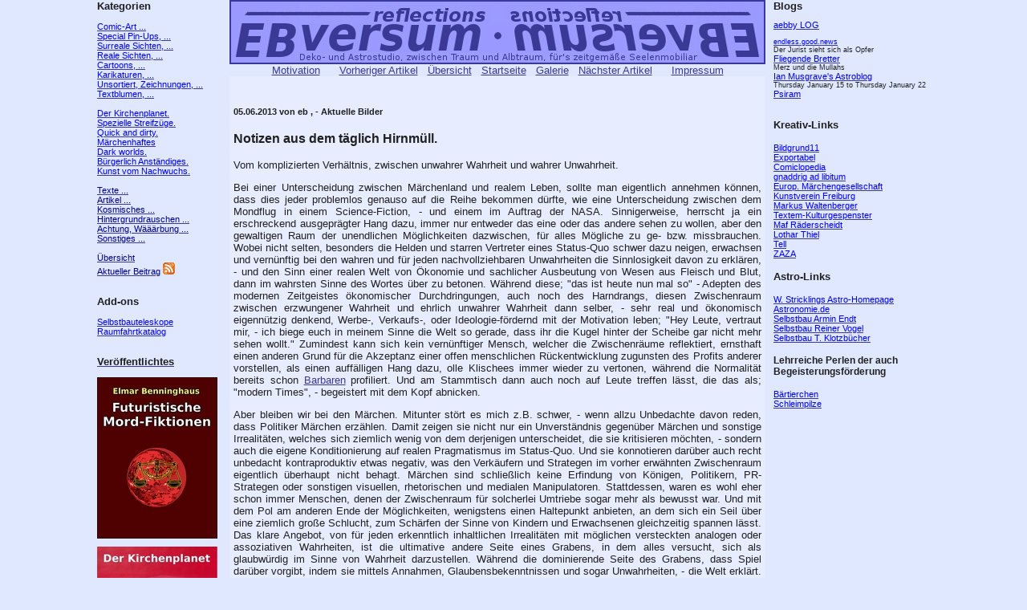

--- FILE ---
content_type: text/html
request_url: http://www.ebversum.de/cgi-bin/environ?line=pics&act=next&bnr=327&cat=&bcnr=
body_size: 18756
content:
<!doctype html public "-//w3c//dtd html 4.0 transitional//en">
<HTML>
<style type="text/css">
body {
font-family: Arial,Helvetica,Verdana,Lucida,Times;
font-size: 100%;
width: 1048px;
margin: 0 auto;
}
table {
font-family: Arial,Helvetica,Verdana,Lucida,Times;
font-size: 10pt;
}
pre {
font-family: Arial,Helvetica,Verdana,Lucida,Times;
font-size: 10pt;
}
</style>
<HEAD>
<TITLE>EBversum, Reflexionen.</TITLE>
<meta http-equiv="Content-Type" content="text/html; charset=iso-8859-1">
<meta http-equiv="expires" content="0">
<meta name="author" content="ebversum@online.de">
<meta name="copyright" content="(c) by Elmar Benninghaus, 78628 Rottweil, Germany">
<meta name="content-language" content="de">
<meta name="allow-search" content="YES">
<meta name="keywords" content="Comic, Kunst, Art, Comic-Art, Cartoons, Karrikaturen, Karikaturen, Zeichnen, Malen, Design, Grafik, Werbung, Illustrationen, Kultur, Geschichten, Science-Fiction">
<meta name="description" content="Deko- und Astrostudio, zwischen Traum und Albtraum, f&uuml;rs zeitgem&auml;&szlig;e Seelenmobiliar.">
<meta property="og:title" content="EBversum, Reflexionen" />
<meta property="og:description" content="Angewandte Deko-Kunst, zwischen Traum und Albtraum, f&uuml;rs zeitgem&auml;&szlig;e Seelenmobiliar." />
<meta name="robots" content="INDEX, FOLLOW">
<link rel="shortcut icon" href="http://www.ebversum.de/ebversum.ico" type="image/x-icon">
</HEAD>
<BODY BGColor="#E0E8FF" text="#202020" link="#3A3996" vlink="#3A3996" alink="#3A3996" >
<table cellspacing="0" cellpadding="0" border="0" bgcolor="#E0E8FF" WIDTH="1048" id="allmain">
<tr width="1048"><td colspan="0" border="0" bgcolor="#E0E8FF" width="5" valign="top" >&nbsp;</td><td colspan="0" bgcolor="#E0E8FF" width="155" align="left" valign="top" ><span style="font-size:8pt; color:#202020;"><span style="font-size:10pt; color:#202020;"><B>Kategorien</B></span>
<BR><BR><A HREF="/cgi-bin/environ?line=pics&act=list&cat=comic&bnr=&cnr=&bcnr="><span style="font-size:8pt; color:blue;">Comic-Art ...</span></A><BR><A HREF="/cgi-bin/environ?line=pics&act=list&cat=pinup&bnr=&cnr=&bcnr="><span style="font-size:8pt; color:blue;">Special Pin-Ups, ...</span></A><BR><A HREF="/cgi-bin/environ?line=pics&act=list&cat=surreal&bnr=&cnr=&bcnr="><span style="font-size:8pt; color:blue;">Surreale Sichten, ...</span></A><BR><A HREF="/cgi-bin/environ?line=pics&act=list&cat=real&bnr=&cnr=&bcnr="><span style="font-size:8pt; color:blue;">Reale Sichten, ...</span></A><BR><A HREF="/cgi-bin/environ?line=pics&act=list&cat=cartoons&bnr=&cnr=&bcnr="><span style="font-size:8pt; color:blue;">Cartoons, ...</span></A><BR><A HREF="/cgi-bin/environ?line=pics&act=list&cat=karikaturen&bnr=&cnr=&bcnr="><span style="font-size:8pt; color:blue;">Karikaturen, ...</span></A><BR><A HREF="/cgi-bin/environ?line=pics&act=list&cat=unsortiert&bnr=&cnr=&bcnr="><span style="font-size:8pt; color:blue;">Unsortiert, Zeichnungen, ...</span></A><BR><A HREF="/cgi-bin/environ?line=pics&act=list&cat=textblumen&bnr=&cnr=&bcnr="><span style="font-size:8pt; color:blue;">Textblumen, ...</span></A><BR><BR><A HREF="/cgi-bin/environ?line=pics&act=list&cat=kirchenplanet&bnr=&cnr=&bcnr="><span style="font-size:8pt; color:blue;">Der Kirchenplanet.</span></A><BR><A HREF="/cgi-bin/environ?line=pics&act=list&cat=mikro&bnr=&cnr=&bcnr="><span style="font-size:8pt; color:blue;">Spezielle Streifz&uuml;ge.</span></A><BR><A HREF="/cgi-bin/environ?line=pics&act=list&cat=quickanddirty&bnr=&cnr=&bcnr="><span style="font-size:8pt; color:blue;">Quick and dirty.</span></A><BR><A HREF="/cgi-bin/environ?line=pics&act=list&cat=maerchen&bnr=&cnr=&bcnr="><span style="font-size:8pt; color:blue;">M&auml;rchenhaftes</span></A><BR><A HREF="/cgi-bin/environ?line=pics&act=list&cat=darkworlds&bnr=&cnr=&bcnr="><span style="font-size:8pt; color:blue;">Dark worlds.</span></A><BR><A HREF="/cgi-bin/environ?line=pics&act=list&cat=buergerlichkeit&bnr=&cnr=&bcnr="><span style="font-size:8pt; color:blue;">B&uuml;rgerlich Anst&auml;ndiges.</span></A><BR><A HREF="/cgi-bin/environ?line=pics&act=list&cat=youngaf&bnr=&cnr=&bcnr="><span style="font-size:8pt; color:blue;">Kunst vom Nachwuchs.</span></A><BR><BR><A HREF="/cgi-bin/environ?line=pics&act=list&cat=texte&bnr=&cnr=&bcnr="><span style="font-size:8pt; color:darkblue;">Texte ...</span></A><BR><A HREF="/cgi-bin/environ?line=pics&act=list&cat=artikel&bnr=&cnr=&bcnr="><span style="font-size:8pt; color:darkblue;">Artikel ...</span></A><BR><A HREF="/cgi-bin/environ?line=pics&act=list&cat=kosmisches&bnr=&cnr=&bcnr="><span style="font-size:8pt; color:darkblue;">Kosmisches ...</span></A><BR><A HREF="/cgi-bin/environ?line=pics&act=list&cat=hintergrundrauschen&bnr=&cnr=&bcnr="><span style="font-size:8pt; color:darkblue;">Hintergrundrauschen ...</span></A><BR><A HREF="/cgi-bin/environ?line=pics&act=list&cat=waerbung&bnr=&cnr=&bcnr="><span style="font-size:8pt; color:darkblue;">Achtung, W&auml;&auml;&auml;rbung ...</span></A><BR><A HREF="/cgi-bin/environ?line=pics&act=list&cat=sonstiges&bnr=&cnr=&bcnr="><span style="font-size:8pt; color:darkblue;">Sonstiges ...</span></A><BR><BR><A HREF="/cgi-bin/environ?line=pics&act=list&bnr=&cnr=&bcnr="><span style="font-size:8pt; color:darkblue;">&Uuml;bersicht</span></A><BR><A HREF="/cgi-bin/environ?line=pics&act=last&bnr=&cnr=&bcnr="><span style="font-size:8pt; color:darkblue;">Aktueller Beitrag</span></A>
<a href="http://www.ebversum.de/rss.xml" title="ebversum.de News-Feed " rel="alternate" type="application/rss+xml"><img src="../feed-icon.png" alt="RSS Feed 2.0" border="0"></a><BR><BR>
<BR>
<span style="font-size:10pt; color:#202020;"><B>Add-ons</B></span><BR><BR>
<span style="font-size:8pt;">
<A HREF="http://newtonbau.ebversum.de"><span style="color:blue;">Selbstbauteleskope</span></A><BR>
<A HREF="http://raumfahrt.ebversum.de"><span style="color:blue;">Raumfahrtkatalog</span></A><BR>
</span>
<BR>

<BR>
<a href="http://www.ebversum.de/themen/galerie/books.html"><span style="font-size:10pt;color:#202020;"><B>Veröffentlichtes</B></span></a>
<BR><BR>
<span style="font-size:7pt;">
<a href="http://www.ebversum.de/themen/galerie/books.html"><IMG SRC="http://www.ebversum.de/pics/sources/unsortiert/cover4.jpg" border="none" alt="Mordfiktionen"></a>
<BR><BR>
<a href="http://www.ebversum.de/themen/galerie/books.html"><IMG SRC="http://www.ebversum.de/pics/sources/unsortiert/cover1.jpg" border="none" alt="kirchenplanet"></a>
<BR><BR>
<a href="http://www.ebversum.de/themen/galerie/books.html"><IMG SRC="http://www.ebversum.de/pics/sources/unsortiert/cover5.jpg" border="none" alt="Postagenduale Impressionen"></a>
<BR><BR>
<a href="http://www.ebversum.de/themen/galerie/books.html"><IMG SRC="http://www.ebversum.de/pics/sources/unsortiert/cover2.jpg" border="none" alt="Systemisch, satirische Seitenblicke"></a>
<BR><BR>
<a href="http://www.ebversum.de/themen/galerie/books.html"><IMG SRC="http://www.ebversum.de/pics/sources/unsortiert/cover3.jpg" border="none" alt="Subtile Seitenblicke"></a>
<BR><BR>
</span>

</span></td>
<td colspan="0" border="0" bgcolor="#E0E8FF" width="10" valign="top" >&nbsp;</td>
<td colspan="0" bgcolor="#E0E8FF" width="668" align="center" valign="top"><div align=top><IMG SRC="../banner.jpg" HEIGHT="80" WIDTH="668"></div>
<A HREF="http://www.ebversum.de/index.php?dsub=motivation"><span style="font-size:10pt;color:#3A3996;">Motivation</span></A>
&nbsp;&nbsp;&nbsp;&nbsp;&nbsp;<A HREF="/cgi-bin/environ?line=pics&act=prev&bnr=328&cat=&bcnr="><span style="font-size:10pt;color:#3A3996;">Vorheriger Artikel</span></A>&nbsp;&nbsp;
<A HREF="/cgi-bin/environ?line=pics&act=list&bnr=328&cat=&bcnr="><span style="font-size:10pt;color:#3A3996;">&Uuml;bersicht</span></A>&nbsp;&nbsp;
<A HREF="../index.php"><span style="font-size:10pt;color:#3A3996;">Startseite</span></A>&nbsp;&nbsp;
<A HREF="http://galerie.ebversum.de"><span style="font-size:10pt;color:#3A3996;">Galerie</span></A>&nbsp;&nbsp;
<A HREF="/cgi-bin/environ?line=pics&act=next&bnr=328&cat=&bcnr="><span style="font-size:10pt;color:#3A3996;">N&auml;chster Artikel</span></A>
&nbsp;&nbsp;&nbsp;&nbsp;&nbsp;<A HREF="http://www.ebversum.de/index.php?dsub=impressum"><span style="font-size:10pt;color:#3A3996;">Impressum</span></A>
<table cellspacing="0" cellpadding="5" border="0" bgcolor="#E0E8FF" WIDTH="668" id="spic">
<tr width="668"><td colspan="0" bgcolor="#E8ECFF"><BR>
<H5>05.06.2013 von eb
, - Aktuelle Bilder</H5>
<H3>Notizen aus dem täglich Hirnmüll.
</H3>
Vom komplizierten Verhältnis, zwischen unwahrer Wahrheit und wahrer Unwahrheit.

<span style="font-size:10pt;"><!--HSTART-->
<p style="text-align:justify;">
Bei einer Unterscheidung zwischen Märchenland und realem Leben, sollte man eigentlich
annehmen können, dass dies jeder problemlos genauso auf die Reihe bekommen dürfte,
wie eine Unterscheidung zwischen dem Mondflug in einem Science-Fiction,
- und einem im Auftrag der NASA. Sinnigerweise, herrscht ja ein erschreckend
ausgeprägter Hang dazu, immer nur entweder das eine oder das andere
sehen zu wollen, aber den gewaltigen Raum der unendlichen Möglichkeiten
dazwischen, für alles Mögliche zu ge- bzw. missbrauchen. Wobei nicht selten,
besonders die Helden und starren Vertreter eines Status-Quo schwer dazu neigen,
erwachsen und vernünftig bei den wahren und für jeden nachvollziehbaren
Unwahrheiten die Sinnlosigkeit davon zu erklären, - und den Sinn einer realen Welt von Ökonomie und sachlicher Ausbeutung von Wesen aus Fleisch und Blut, dann im wahrsten Sinne des Wortes über zu betonen. Während diese; "das ist heute nun mal so" - Adepten des modernen Zeitgeistes ökonomischer Durchdringungen, auch noch des Harndrangs,
diesen Zwischenraum zwischen erzwungener Wahrheit und ehrlich unwahrer Wahrheit
dann selber, - sehr real und ökonomisch eigennützig denkend, Werbe-, Verkaufs-,
oder Ideologie-fördernd mit der Motivation leben; "Hey Leute, vertraut mir, - ich biege
euch in meinem Sinne die Welt so gerade, dass ihr die Kugel hinter der Scheibe gar nicht
mehr sehen wollt." Zumindest kann sich kein vernünftiger Mensch, welcher die Zwischenräume reflektiert, ernsthaft einen anderen Grund für die Akzeptanz einer offen menschlichen Rückentwicklung zugunsten des Profits anderer vorstellen, als einen auffälligen Hang dazu, olle Klischees immer wieder zu vertonen, während die Normalität bereits schon <a href="http://www.nachdenkseiten.de/?p=17496">Barbaren</a> profiliert. Und am Stammtisch dann auch noch auf Leute treffen lässt, die das als; "modern Times", - begeistert mit dem Kopf abnicken.
</p></span>
<!--HEND-->
<span style="font-size:10pt;">
<p style="text-align:justify;">
Aber bleiben wir bei den Märchen. Mitunter stört es mich z.B. schwer, - wenn allzu Unbedachte davon reden, dass Politiker Märchen
erzählen. Damit zeigen sie nicht nur ein Unverständnis gegenüber Märchen und sonstige Irrealitäten, welches sich ziemlich wenig von dem derjenigen unterscheidet, die sie kritisieren möchten, - sondern auch die eigene
Konditionierung auf realen Pragmatismus im Status-Quo. Und sie konnotieren darüber
auch recht unbedacht kontraproduktiv etwas negativ, was den
Verkäufern und Strategen im vorher erwähnten Zwischenraum eigentlich überhaupt nicht behagt. Märchen sind schließlich keine Erfindung von Königen, Politikern, PR-Strategen oder sonstigen visuellen, rhetorischen und medialen Manipulatoren. Stattdessen, waren es wohl eher schon immer Menschen, denen der Zwischenraum für solcherlei Umtriebe sogar mehr als bewusst war. Und mit dem Pol am anderen Ende der Möglichkeiten,
wenigstens einen Haltepunkt anbieten, an dem sich ein Seil über eine ziemlich
große Schlucht, zum Schärfen der Sinne von Kindern und Erwachsenen gleichzeitig
spannen lässt. Das klare Angebot, von für jeden erkenntlich inhaltlichen
Irrealitäten mit möglichen versteckten analogen oder assoziativen Wahrheiten,
ist die ultimative andere Seite eines Grabens, in dem alles versucht, sich
als glaubwürdig im Sinne von Wahrheit darzustellen. Während die dominierende Seite
des Grabens, dass Spiel darüber vorgibt, indem sie mittels Annahmen, Glaubensbekenntnissen
und sogar Unwahrheiten, - die Welt erklärt. Und entgegen ihren Vorgaben, keineswegs ein
größeres Bestreben zeigt, Unwahrheiten bzw. humane Rückentwicklungen kenntlich bzw. erkennbar zu machen. Sondern sie sogar sehr eigennützig, - als Wahrheit zu missbrauchen.
<BR><BR>
Nun ist mir natürlich nicht daran gelegen, durchaus sinnvolle Richtungen
kunstvoll ins Gegenteil zu verkehren. Doch eine der gemeinsten Werbestrategien
war es schon immer, bewährte Entwicklungen dahingehend zu verändern, indem
man den Glauben erhält, dass die Klischees des Vorherigen noch Bestand haben.
Selbst ein Zeitgeist wie der heutige, welcher schlicht und einfach nur noch
alles verkaufen und ökonomisch bewerten und verwerten will, und auch
Selbstbetrug, strategische Unwahrheiten, Unterlassungen und manipulative Beeinflussungen,
als legitime Mittel dafür versteht, - konnte nur zum Mainstream werden,
weil großflächig der Eindruck erhalten blieb, dass Wahrheit noch Wahrheit,
und Unwahrheit noch Unwahrheit ist. Erst dieser Glaube daran, ließ die Dinge
auch im Graben ineinander über gehen.
<BR><BR>
So ist es meine ur-eigenste Überzeugung, dass, - wenn die ehrlichen Irrealitäten
sterben, die Grabenwand auf der anderen Seite weg fällt,
- es keine Möglichkeit mehr gibt, tatsächlich noch zwischen Realität und
Irrealität unterscheiden zu können. Und wer das für Kinderkram hält, hat es vergeigt sich mit Menschen zu beschäftigen. War wohl ein bisschen viel Ökonomie und Pseudorationalität die letzte Zeit, - oder? Ich bin mir fast schon sicher, dass mich jetzt Leute fragen werden, was ich denn eigentlich meine? Naja, - Leute mit klaren Statements, - gibt es dort draußen jede Menge. Mehr, - als jedem lieb sein kann. Und mir bleibt nichts anderes übrig, als mit einem von Isländern oft gehörten klischeehaften Satz abzuschließen;
"Wir wissen alle, dass es keine Trolle gibt. Aber sie sind überall."
<BR><BR>
</p>
</span>






</td></tr></table>
<BR><A HREF="/cgi-bin/environ?line=pics&act=show&bnr=328&cat=&bcnr=&csh=yes"><span style="font-size:10pt; color:blue;">0 Kommentare</span></A><BR><BR>
<A HREF="http://www.ebversum.de/index.php?dsub=motivation"><span style="font-size:10pt;color:#3A3996;">Motivation</span></A>
&nbsp;&nbsp;&nbsp;&nbsp;&nbsp;<A HREF="/cgi-bin/environ?line=pics&act=prev&bnr=328&cat=&bcnr="><span style="font-size:10pt;color:#3A3996;">Vorheriger Artikel</span></A>&nbsp;&nbsp;
<A HREF="/cgi-bin/environ?line=pics&act=list&bnr=328&cat=&bcnr="><span style="font-size:10pt;color:#3A3996;">&Uuml;bersicht</span></A>&nbsp;&nbsp;
<A HREF="../index.php"><span style="font-size:10pt;color:#3A3996;">Startseite</span></A>&nbsp;&nbsp;
<A HREF="http://galerie.ebversum.de"><span style="font-size:10pt;color:#3A3996;">Galerie</span></A>&nbsp;&nbsp;
<A HREF="/cgi-bin/environ?line=pics&act=next&bnr=328&cat=&bcnr="><span style="font-size:10pt;color:#3A3996;">N&auml;chster Artikel</span></A>
&nbsp;&nbsp;&nbsp;&nbsp;&nbsp;<A HREF="http://www.ebversum.de/index.php?dsub=impressum"><span style="font-size:10pt;color:#3A3996;">Impressum</span></A>
</td>
<td colspan="0" border="0" bgcolor="#E0E8FF" width="10" valign="top" >&nbsp;</td><td colspan="0" bgcolor="#E0E8FF" width="200" align="left" valign="top" ><span style="font-size:7pt; color:#202020;"><span style="font-size:10pt; color:#202020;" ><B>Blogs</B></span><BR><BR>
<a href="http://log.aebby.de"><span style="font-size:8pt; color:blue;">aebby LOG</span></a><BR><BR>
<a href="http://www.endlessgoodnews.blogspot.com"><span style="font-size:7pt; color:blue;">endless.good.news</span></a><BR>Der Jurist sieht sich als Opfer <BR>
<a href="http://fliegende-bretter.blogspot.com"><span style="font-size:8pt; color:blue;">Fliegende Bretter</span></a><BR>Merz und die Mullahs<BR>
<a href="http://astroblogger.blogspot.de/"><span style="font-size:8pt; color:blue;">Ian Musgrave's Astroblog</span></a><BR>Thursday  January 15 to Thursday January 22<BR>
<a href="http://blog.psiram.com"><span style="font-size:8pt; color:blue;">Psiram</span></a><BR><BR>

</span>
<BR>
<span style="font-size:10pt;color:#202020;"><B>Kreativ-Links</B></span><BR><BR>
<span style="font-size:8pt;">
<A HREF="http://www.bildgrund11.de" target="_blank"><span style="color:blue;">Bildgrund11</span></A><BR>
<A HREF="http://exportabel.wordpress.com" target="_blank"><span style="color:blue;">Exportabel</span></A><BR>
<A HREF="https://www.lambiek.net/comiclopedia.html" target="_blank"><span style="color:blue;">Comiclopedia</span></A><BR>
<A HREF="http://gnadlib.wordpress.com" target="_blank"><span style="color:blue;">gnaddrig ad libitum</span></A><BR>
<A HREF="http://www.maerchen-emg.de" target="_blank"><span style="color:blue;">Europ. Märchengesellschaft</span></A><BR>
<A HREF="http://www.kunstvereinfreiburg.de" target="_blank"><span style="color:blue;">Kunstverein Freiburg</span></A><BR>
<A HREF="http://www.markuswaltenberger.com" target="_blank"><span style="color:blue;">Markus Waltenberger</span></A><BR>
<A HREF="http://www.textem.de/kulturgespenster.html" target="_blank"><span style="color:blue;">Textem-Kulturgespenster</span></A><BR>
<A HREF="https://www.maf-art.com" target="_blank"><span style="color:blue;">Maf R&auml;derscheidt</span></A><BR>
<A HREF="http://www.lothar-thiel.de" target="_blank"><span style="color:blue;">Lothar Thiel</span></A><BR>
<A HREF="http://www.tell-review.de" target="_blank"><span style="color:blue;">Tell</span></A><BR>
<A HREF="http://www.zazapictures.net" target="_blank"><span style="color:blue;">ZAZA</span></A><BR>
</span>
<BR>
<span style="font-size:10pt;color:#202020;"><B>Astro-Links</B></span><BR><BR>
<span style="font-size:8pt;">
<A HREF="http://www.strickling.net/astro.htm" target="_blank"><span style="color:blue;">W. Stricklings Astro-Homepage</span></A><BR>
<A HREF="http://www.astronomie.de" target="_blank"><span style="color:blue;">Astronomie.de</span></A><BR>
<A HREF="http://www.astronomie-selbstbau.de" target="_blank"><span style="color:blue;">Selbstbau Armin Endt</span></A><BR>
<A HREF="http://www.reinervogel.net" target="_blank"><span style="color:blue;">Selbstbau Reiner Vogel</span></A><BR>
<A HREF="http://www.blackskynet.de/16zolldobson.html" target="_blank"><span style="color:blue;">Selbstbau T. Klotzbücher</span></A><BR>
</span>
<BR>
<span style="font-size:9pt;color:#202020;"><B>Lehrreiche Perlen der auch Begeisterungsf&ouml;rderung</B></span><BR><BR>
<span style="font-size:8pt;">
<A HREF="http://www.baertierchen.de" target="_blank"><span style="color:blue;">B&auml;rtierchen</span></A><BR>
<A HREF="http://www.schleimpilz-liz.de" target="_blank"><span style="color:blue;">Schleimpilze</span></A><BR>
</span>
<BR><BR>
</span>
</td>
</tr></table></BODY>
</HTML>
